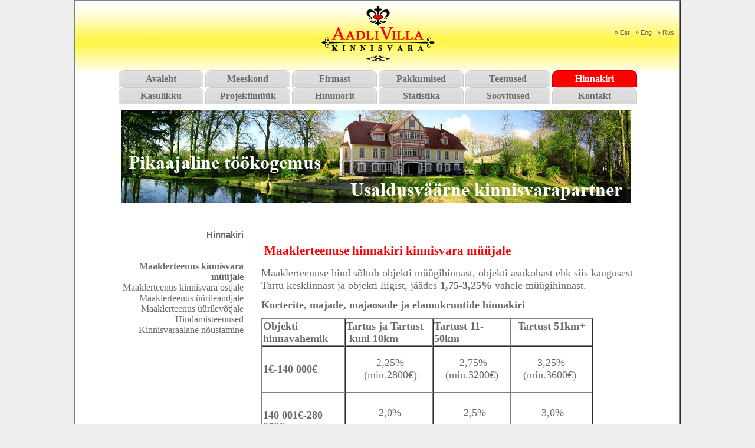

--- FILE ---
content_type: text/html; charset=UTF-8
request_url: http://aadlivillakv.ee/index.php?page_id=12&lang_id=et&sid=68ff8ec6a84f817dc91fdd23d1e02dc7&nocache=1695157251
body_size: 2894
content:
<html>
<head>
<meta http-equiv="content-type" content="text/html;charset=UTF-8">
<link href="css/style.css" rel="stylesheet" media="screen">
<meta name="description" content="Korterite &uuml;&uuml;rimine, korterite m&uuml;&uuml;mine, majade m&uuml;&uuml;mine, kruntide m&uuml;&uuml;mine, korterite ostmine, majade ostmine, kruntide ostmine">
<title>AadliVilla Kinnisvara - Maaklerteenus kinnisvara müüjale</title>
    <style>
      html, body, #map-canvas {
        height: 100%;
        margin: 0px;
        padding: 0px
      }
    </style>
    <script src="https://maps.googleapis.com/maps/api/js?v=3.exp&sensor=false"></script>
    <script>
function initialize() {
  var fenway = new google.maps.LatLng(58.37636,26.71986);
  var mapOptions = {
    center: fenway,
    zoom: 14
  };
  var map = new google.maps.Map(
      document.getElementById('map-canvas'), mapOptions);
  var panoramaOptions = {
    position: fenway,
    pov: {
      heading: 220,
      pitch: 10
    }
  };
  var panorama = new  google.maps.StreetViewPanorama(document.getElementById('pano'),panoramaOptions);
  map.setStreetView(panorama);
}

google.maps.event.addDomListener(window, 'load', initialize);

    </script>

</head>
<body bgcolor="eeeeee"  marginheight="0" marginwidth="0">
<table width="1024" border="1" bordercolordark="#000000" bordercolorlight="eeeeee" cellspacing="0" cellpadding="0"  align="center"><tr><td>
<table width="1024" border="0" cellspacing="0" cellpadding="0"  align="center" background="img/bg2.gif"><tr><td>
<table width="1024" border="0" cellspacing="0" cellpadding="0"  align="center" background="img/logofull.png">
<tr>
	
    <td width="15"><img src="img/0.gif" width=2 height=2></td>
	<td width="839" height="117"></td>
	<td width="185"><div id="keel"><div id="keel"><b>&raquo; Est</b>&nbsp;&nbsp;&nbsp;<a href="http://aadlivillakv.ee/index.php?lang_id=en&amp;sid=7a4682c7e0609c60844afa5ae838dd55&amp;nocache=1768365333">&raquo; Eng</a>&nbsp;&nbsp;&nbsp;<a href="http://aadlivillakv.ee/index.php?lang_id=ru&amp;sid=7a4682c7e0609c60844afa5ae838dd55&amp;nocache=1768365333">&raquo; Rus</a>&nbsp;&nbsp;&nbsp;</div></div></td>
</tr>
</table>
<table width="884" border="0" cellspacing="0" cellpadding="0"  align="center"> 

  <tr> 
    <td width="900" height="29" align="left">
     <div class="menu1"><a href="http://aadlivillakv.ee/index.php?page_id=58&amp;lang_id=et&amp;sid=7a4682c7e0609c60844afa5ae838dd55&amp;nocache=1768365333">Avaleht</a></div><div class="menu1"><a href="http://aadlivillakv.ee/index.php?page_id=92&amp;lang_id=et&amp;sid=7a4682c7e0609c60844afa5ae838dd55&amp;nocache=1768365333">Meeskond</a></div><div class="menu1"><a href="http://aadlivillakv.ee/index.php?page_id=116&amp;lang_id=et&amp;sid=7a4682c7e0609c60844afa5ae838dd55&amp;nocache=1768365333">Firmast</a></div><div class="menu1"><a href="http://www.aadlivillakv.ee/pakkumised.php">Pakkumised</a></div><div class="menu1"><a href="http://aadlivillakv.ee/index.php?page_id=61&amp;lang_id=et&amp;sid=7a4682c7e0609c60844afa5ae838dd55&amp;nocache=1768365333">Teenused</a></div><div class="menu1_activ">Hinnakiri</div><div class="menu1"><a href="http://aadlivillakv.ee/index.php?page_id=67&amp;lang_id=et&amp;sid=7a4682c7e0609c60844afa5ae838dd55&amp;nocache=1768365333">Kasulikku</a></div><div class="menu1"><a href="http://aadlivillakv.ee/index.php?page_id=85&amp;lang_id=et&amp;sid=7a4682c7e0609c60844afa5ae838dd55&amp;nocache=1768365333">Projektimüük</a></div><div class="menu1"><a href="http://aadlivillakv.ee/index.php?page_id=121&amp;lang_id=et&amp;sid=7a4682c7e0609c60844afa5ae838dd55&amp;nocache=1768365333">Huumorit</a></div><div class="menu1"><a href="http://aadlivillakv.ee/index.php?page_id=110&amp;lang_id=et&amp;sid=7a4682c7e0609c60844afa5ae838dd55&amp;nocache=1768365333">Statistika</a></div><div class="menu1"><a href="http://aadlivillakv.ee/index.php?page_id=81&amp;lang_id=et&amp;sid=7a4682c7e0609c60844afa5ae838dd55&amp;nocache=1768365333">Soovitused</a></div><div class="menu1"><a href="http://aadlivillakv.ee/index.php?page_id=15&amp;lang_id=et&amp;sid=7a4682c7e0609c60844afa5ae838dd55&amp;nocache=1768365333">Kontakt</a></div>
	</td>
  </tr>
  <tr> 
    <td width="900" height="176">
		<img src="img/header.jpg">
	</td>
  </tr>
<tr> 
    <td width="900" height="10" background="img/tyhi.gif">&nbsp;</td>
  </tr>
<tr><td height="15"><img src="img/tyhi.gif" height="15"></td></tr>
</table>
<table width="885" height="250" border="0" cellspacing="0" cellpadding="0"  align="center" bgcolor="#FFFFFF"> 
<tr><td width="215" valign="top"><div class="tee1">Hinnakiri</div><br><br>
<div class="menu3"><strong>Maaklerteenus kinnisvara müüjale</strong></div><div class="menu3"><a href="http://aadlivillakv.ee/index.php?page_id=46&amp;lang_id=et&amp;sid=7a4682c7e0609c60844afa5ae838dd55&amp;nocache=1768365333">Maaklerteenus kinnisvara ostjale</a></div><div class="menu3"><a href="http://aadlivillakv.ee/index.php?page_id=47&amp;lang_id=et&amp;sid=7a4682c7e0609c60844afa5ae838dd55&amp;nocache=1768365333">Maaklerteenus üürileandjale</a></div><div class="menu3"><a href="http://aadlivillakv.ee/index.php?page_id=48&amp;lang_id=et&amp;sid=7a4682c7e0609c60844afa5ae838dd55&amp;nocache=1768365333">Maaklerteenus üürilevõtjale</a></div><div class="menu3"><a href="http://aadlivillakv.ee/index.php?page_id=45&amp;lang_id=et&amp;sid=7a4682c7e0609c60844afa5ae838dd55&amp;nocache=1768365333">Hindamisteenused</a></div><div class="menu3"><a href="http://aadlivillakv.ee/index.php?page_id=49&amp;lang_id=et&amp;sid=7a4682c7e0609c60844afa5ae838dd55&amp;nocache=1768365333">Kinnisvaraalane nõustamine</a></div></td><td width="14">&nbsp;</td>
	<td width="1" height="100%" background="img/halltriip.gif"></td><td width="15">&nbsp;</td>
	<td width="640" valign="top" align="center"><div id="tdlink"><div class="tee2"></div><br>
		<div id="tdlink">
<h2>&nbsp;<span style="color: rgb(255, 0, 0);"><b style="font-family: Tahoma; font-size: 12px; text-align: justify;"><span style="font-size: 16pt;"><span style="font-family: 'Times New Roman';">Maaklerteenuse hinnakiri kinnisvara m&uuml;&uuml;jale</span></span></b></span></h2>
<p><span style="font-family: 'Times New Roman';"><span style="font-size: large;">Maaklerteenuse hind s&otilde;ltub objekti m&uuml;&uuml;gihinnast, objekti asukohast ehk siis kaugusest Tartu kesklinnast ja objekti liigist, j&auml;&auml;des <strong>1,75-3,25%</strong> vahele m&uuml;&uuml;gihinnast.<br />
</span></span></p>
<p><strong><span style="font-size: large;"><span style="font-family: 'Times New Roman';">Korterite, majade, majaosade ja elamukruntide hinnakiri</span></span></strong></p>
<div style="margin: 0cm 0cm auto;">
<div style="margin: 0cm 0cm auto;">
<table width="562" cellspacing="0" cellpadding="1" border="1" align="left">
    <tbody>
        <tr>
            <td>
            <p><strong><font face="Times New Roman" size="4">Objekti</font></strong><br />
            <strong><font face="Times New Roman" size="4">hinnavahemik&nbsp; &nbsp; &nbsp;</font></strong></p>
            </td>
            <td>
            <p><strong><span style="font-size: large;"><span style="font-family: 'Times New Roman';">Tartus ja Tartust&nbsp; &nbsp;</span></span></strong><strong><span style="font-size: large;"><span style="font-family: 'Times New Roman';">kuni 10km</span></span></strong></p>
            </td>
            <td><strong><span style="font-size: large;"><span style="font-family: 'Times New Roman';">Tartust 11-50km&nbsp; &nbsp; &nbsp; &nbsp; &nbsp; &nbsp; &nbsp; &nbsp;</span></span></strong></td>
            <td><strong><span style="font-size: large;"><span style="font-family: 'Times New Roman';">&nbsp; Tartust 51km+&nbsp; &nbsp; &nbsp; &nbsp; &nbsp; &nbsp; &nbsp; &nbsp; &nbsp;</span></span></strong></td>
        </tr>
        <tr>
            <td>
            <p>&nbsp;</p>
            <p><strong><span style="font-size: large;"><span style="font-family: 'Times New Roman';">1&euro;-140 000&euro;</span></span></strong></p>
            <p>&nbsp;</p>
            </td>
            <td>
            <p style="text-align: center;"><span style="font-size: large;"><span style="font-family: 'Times New Roman';">&nbsp; 2,25%&nbsp; &nbsp;</span></span><span style="font-size: large;"><span style="font-family: 'Times New Roman';">(min.2800&euro;)</span></span></p>
            </td>
            <td style="text-align: center;"><span style="font-size: large;"><span style="font-family: 'Times New Roman';">&nbsp;2,75% (min.3200&euro;)</span></span></td>
            <td style="text-align: center;"><span style="font-size: large;"><span style="font-family: 'Times New Roman';">3,25% (min.3600&euro;)&nbsp;</span></span></td>
        </tr>
        <tr>
            <td>
            <p>&nbsp;</p>
            <p><strong><span style="font-size: large;"><span style="font-family: 'Times New Roman';"><span style="line-height: 107%;">140 001&euro;-280 000&euro;&nbsp; &nbsp; &nbsp; &nbsp; &nbsp; &nbsp; &nbsp; &nbsp;</span></span></span></strong></p>
            </td>
            <td style="text-align: left;">
            <p><span style="font-size: large;"><span style="font-family: 'Times New Roman';">&nbsp; &nbsp; &nbsp; &nbsp; &nbsp; &nbsp;2,0%</span></span></p>
            </td>
            <td style="text-align: left;">
            <p><span style="font-size: large;"><span style="font-family: 'Times New Roman';">&nbsp; &nbsp; &nbsp; &nbsp; &nbsp; 2,5%&nbsp;</span></span></p>
            </td>
            <td style="text-align: left;"><span style="font-size: large;"><span style="font-family: 'Times New Roman';">&nbsp; &nbsp; &nbsp; &nbsp; &nbsp; 3,0%&nbsp;</span></span></td>
        </tr>
        <tr>
            <td>
            <p>&nbsp;</p>
            <p><strong><span style="font-size: large;"><span style="font-family: 'Times New Roman';"><span style="line-height: 107%;">280 001&euro;-.............&euro;</span></span></span></strong></p>
            <p>&nbsp;</p>
            </td>
            <td><span style="font-size: large;"><span style="font-family: 'Times New Roman';">&nbsp; &nbsp; &nbsp; &nbsp; &nbsp; &nbsp;1,75%</span></span></td>
            <td><span style="font-size: large;"><span style="font-family: 'Times New Roman';">&nbsp; &nbsp; &nbsp; &nbsp; &nbsp; 2,25%</span></span></td>
            <td><span style="font-size: large;"><span style="font-family: 'Times New Roman';">&nbsp; &nbsp; &nbsp; &nbsp; &nbsp; 2,75%</span></span></td>
        </tr>
    </tbody>
</table>
</div>
<div style="margin: 0cm 0cm auto;"><span style="font-family: 'Times New Roman';"><span style="font-size: large;">&nbsp;</span></span></div>
<div style="margin: 0cm 0cm auto;"><span style="font-family: 'Times New Roman';"><span style="font-size: large;">&nbsp;</span></span></div>
<div style="margin: 0cm 0cm auto;"><span style="font-family: 'Times New Roman';"><span style="font-size: large;">&nbsp;</span></span></div>
<div style="margin: 0cm 0cm auto;"><span style="font-family: 'Times New Roman';"><span style="font-size: large;">&nbsp;</span></span></div>
<div style="margin: 0cm 0cm auto;"><span style="font-family: 'Times New Roman';"><span style="font-size: large;">&nbsp;</span></span></div>
<div style="margin: 0cm 0cm auto;"><span style="font-family: 'Times New Roman';"><span style="font-size: large;">&nbsp;</span></span></div>
<div style="margin: 0cm 0cm auto;"><span style="font-family: 'Times New Roman';"><span style="font-size: large;">&nbsp;</span></span></div>
<div style="margin: 0cm 0cm auto;"><span style="font-family: 'Times New Roman';"><span style="font-size: large;">&nbsp;</span></span></div>
<div style="margin: 0cm 0cm auto;"><span style="font-family: 'Times New Roman';">&nbsp;</span><strong><span style="font-size: large;"><span style="font-family: 'Times New Roman';">&Auml;ripindade ja &auml;rimaakruntide hinnakiri: korterite hinnakiri x koefitsendiga 1,2.</span></span></strong>&nbsp;</div>
<div style="margin: 0cm 0cm auto;">&nbsp;</div>
<p class="MsoNormal" style="margin-bottom: 5pt; text-align: justify;"><span style="font-family: 'Times New Roman', serif;"><o:p></o:p></span></p>
<p><span style="font-family: 'Times New Roman';"><span style="font-size: large;">Hinnakiri kehtib alates </span><strong><span style="font-size: large;">01.06.2025.a.&nbsp;</span></strong></span></p>
<p><span style="font-size: large;"><span style="font-family: 'Times New Roman';">Hinnakirjas nimetatud &quot;kaugus Tartust&quot; on arvestatud algusega Tartu kesklinnast.</span></span></p>
<p><span style="font-size: large;"><span style="font-family: 'Times New Roman';">Teenuste eest saab tasuda vastavalt kliendi soovile kas sularahas firma kassasse v&otilde;i &uuml;lekandega Aadlivilla Kinnisvara O&Uuml; a/a-le, teenuse hind sellest ei muutu.</span></span></p>
<p><span style="font-size: large;"><span style="font-family: 'Times New Roman';">K&otilde;ik klientide poolt sularahas ja &uuml;lekandega makstud tagatis- ja broneerimisrahad hoiustatakse kuni tehingu toimumiseni Aadlivilla Kinnisvara O&Uuml; erikontol.</span></span></p>
<p>&nbsp;</p>
<p><strong><span style="color: rgb(255, 0, 0);"><span style="font-size: large;"><span style="font-family: 'Times New Roman';"><span style="font-size: x-large;">&nbsp;Maakleri netopalga kujunemine.</span></span></span></span></strong></p>
<p><span style="font-size: large;"><span style="font-family: 'Times New Roman';">Kliendi poolt Aadlivilla Kinnisvara O&Uuml;-le makstav maaklertasu nt.2800&euro; jaguneb j&auml;rgmiselt:<br type="_moz" />
</span></span></p>
<p><span style="font-size: large;"><span style="font-family: 'Times New Roman';">Maakleri netopalk: ca.900&euro; (ca.30% maaklertasust)</span></span></p>
<p><span style="font-size: large;"><span style="font-family: 'Times New Roman';">Maakleri t&ouml;&ouml;ga seotud kulud ja riigimaksud: ca.600&euro; (ca.20% maaklertasust)</span></span></p>
<p><span style="font-size: large;"><span style="font-family: 'Times New Roman';">Aadlivilla Kinnisvara O&Uuml; teenuse pakkumisega seotud kulud (b&uuml;roo, reklaam, internet, raamatupidamine, juhtimistasu, kasum jne.): 1400&euro; (ca.50% maaklertasust)</span></span>&nbsp;</p>
</div>
</div>
<p>&nbsp;</p>
	</div></td>
</tr>
</table>
<table width="100%" border="0" cellspacing="0" cellpadding="0"  align="center"> 
  <tr> 
    <td class="footer" width="100%" height="112" background="img/footer.gif">
	Aadlivilla Kinnisvara OÜ, reg.nr.11630827, Vanemuise 21a, Tartu, 51014, tel.7 868 080, 5062212, 5264198, info@aadlivillakv.ee, www.aadlivillakv.ee
</td>
  </tr>
</table>
</td></tr></table>
</td></tr></table>
</body>
</html>
